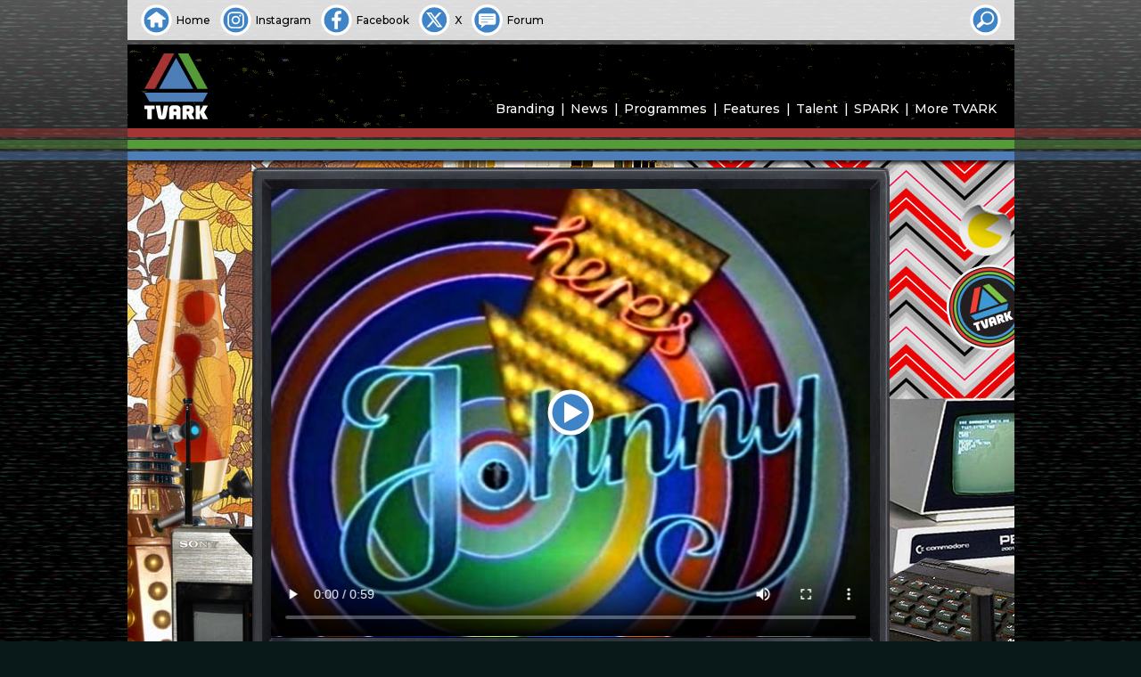

--- FILE ---
content_type: image/svg+xml
request_url: https://tvark.org/design/images/icons/button-instagram.svg
body_size: 2835
content:
<?xml version="1.0" encoding="UTF-8"?>
<!-- Generator: Adobe Illustrator 15.0.0, SVG Export Plug-In . SVG Version: 6.00 Build 0)  -->
<!DOCTYPE svg PUBLIC "-//W3C//DTD SVG 1.1//EN" "http://www.w3.org/Graphics/SVG/1.1/DTD/svg11.dtd">
<svg version="1.1" id="Layer_1" xmlns="http://www.w3.org/2000/svg" xmlns:xlink="http://www.w3.org/1999/xlink" x="0px" y="0px" viewBox="914 494 92 92" enable-background="new 914 494 92 92" xml:space="preserve">
<g>
	<circle id="XMLID_54_" fill="#FFFFFF" cx="960" cy="540" r="45.283"/>
	<circle id="XMLID_53_" fill="#3E84C7" cx="960" cy="540" r="36.56"/>
	<g id="XMLID_483_">
		<path id="XMLID_488_" fill="#FFFFFF" d="M960,520.117c6.542,0,7.312,0,9.877,0.128c2.31,0.128,3.593,0.513,4.49,0.897    c1.154,0.385,1.924,1.026,2.822,1.796c0.898,0.898,1.411,1.668,1.796,2.822c0.385,0.898,0.77,2.181,0.898,4.49    c0.128,2.565,0.128,3.335,0.128,9.878c0,6.542,0,7.312-0.128,9.877c-0.129,2.31-0.514,3.592-0.898,4.49    c-0.385,1.154-1.026,1.924-1.796,2.822c-0.898,0.898-1.668,1.411-2.822,1.796c-0.897,0.385-2.181,0.77-4.49,0.897    c-2.565,0.129-3.335,0.129-9.877,0.129c-6.543,0-7.312,0-9.878-0.129c-2.309-0.128-3.592-0.513-4.489-0.897    c-1.155-0.385-1.925-1.026-2.822-1.796c-0.898-0.898-1.411-1.668-1.797-2.822c-0.385-0.898-0.77-2.181-0.897-4.49    c-0.128-2.565-0.128-3.335-0.128-9.877c0-6.543,0-7.312,0.128-9.878c0.128-2.31,0.513-3.592,0.897-4.49    c0.386-1.154,1.026-1.924,1.797-2.822c0.897-0.897,1.667-1.411,2.822-1.796c0.897-0.385,2.181-0.77,4.489-0.897    C952.688,520.117,953.457,520.117,960,520.117 M960,515.755c-6.543,0-7.44,0-10.006,0.129c-2.566,0.128-4.361,0.513-5.901,1.154    c-1.539,0.642-2.95,1.411-4.361,2.822s-2.181,2.693-2.822,4.361c-0.642,1.539-1.026,3.335-1.154,5.901    c-0.128,2.565-0.128,3.463-0.128,10.006c0,6.542,0,7.439,0.128,10.006c0.128,2.565,0.513,4.361,1.154,5.9    c0.642,1.54,1.411,2.951,2.822,4.361c1.411,1.412,2.694,2.182,4.361,2.822c1.54,0.642,3.335,1.026,5.901,1.155    c2.565,0.128,3.463,0.128,10.006,0.128c6.542,0,7.44,0,10.006-0.128c2.565-0.129,4.361-0.514,5.9-1.155    c1.54-0.641,2.951-1.41,4.362-2.822c1.411-1.41,2.181-2.693,2.822-4.361c0.642-1.539,1.026-3.335,1.154-5.9    c0.128-2.566,0.128-3.464,0.128-10.006c0-6.543,0-7.44-0.128-10.006c-0.128-2.566-0.513-4.362-1.154-5.901    s-1.411-2.95-2.822-4.361s-2.694-2.181-4.362-2.822c-1.539-0.642-3.335-1.026-5.9-1.154    C967.44,515.755,966.542,515.755,960,515.755L960,515.755z"/>
		<path id="XMLID_485_" fill="#FFFFFF" d="M960,527.557c-6.928,0-12.443,5.645-12.443,12.443c0,6.928,5.645,12.443,12.443,12.443    c6.927,0,12.443-5.645,12.443-12.443S966.799,527.557,960,527.557z M960,548.082c-4.49,0-8.082-3.592-8.082-8.082    c0-4.489,3.592-8.081,8.082-8.081s8.082,3.592,8.082,8.081C968.082,544.49,964.49,548.082,960,548.082z"/>
		<circle id="XMLID_478_" fill="#FFFFFF" cx="972.956" cy="527.044" r="2.95"/>
	</g>
</g>
</svg>

--- FILE ---
content_type: text/javascript
request_url: https://tvark.org/wp-content/themes/tvarkg4/js/functions.js?ver=1699825227
body_size: 2019
content:
/**
 * File functions.js
 */

/* @@@@@@@@@@@@@@@@@@@@@@@@@@@@@@@@@@@@@@@@ Immediately-Invoked Function Expression - Scoped IIFE */

( function() {


/* ~ ~ ~ ~ ~ ~ ~ ~ ~ ~ ~ ~ ~ ~ ~ ~ ~ ~ ~ ~  Skybox Search */

window.onload = sbsearchInit;
function sbsearchInit() {
	document.getElementById("sbsearch_opener").onclick = sbsearchActivate;
}
function sbsearchActivate() {
	document.getElementById('skyboxsearch').classList.add('active');
	document.getElementById('sbsearch_input').focus();
	// document.getElementById('sbsearch_input').onblur = sbsearchDeactivate;
}

/*
	window.onload = sbsearchInit;
	function sbsearchInit() {

	var sssButton = document.getElementById('skybox-search');
	function sssButtonToggle() {
		if ( sssButton.classList.contains( 'toggled' ) ) {
			sssButton.classList.remove( 'toggled' );
		} else {
			sssButton.classList.add( 'toggled' );
			return false;
		}
	}
	sssButton.onclick = sssButtonToggle;
*/



/* ~ ~ ~ ~ ~ ~ ~ ~ ~ ~ ~ ~ ~ ~ ~ ~ ~ ~ ~ ~ ~ ~  Main Menu */

/* navButton */

	const siteNavigation = document.getElementById( 'site-navigation' );
	const navButton = siteNavigation.getElementsByTagName( 'button' )[ 0 ];
	const navMenu = siteNavigation.getElementsByTagName( 'ul' )[ 0 ];

	// Toggle the class .toggled and aria-expanded verity
	navButton.onclick = function(clickvalue){
		siteNavigation.classList.toggle( 'toggled' );

		if ( navButton.getAttribute( 'aria-expanded' ) === 'true' ) {
			navButton.setAttribute( 'aria-expanded', 'false' );
		} else {
			navButton.setAttribute( 'aria-expanded', 'true' );
		}
	};

/* siteNavigation */

	// Get all the link elements within the menu.
	const links = navMenu.getElementsByTagName( 'a' );

	// Get all the link elements with children within the menu.
	const linksWithChildren = navMenu.querySelectorAll( '.menu-item-has-children > a, .page_item_has_children > a' );

	// Toggle focus each time a menu link is focused or blurred.
	for ( const link of links ) {
		link.addEventListener( 'focus', toggleFocus, true );
		link.addEventListener( 'blur', toggleFocus, true );
	}

	// Toggle focus each time a menu link with children receive a touch event.
	for ( const link of linksWithChildren ) {
		link.addEventListener( 'touchstart', toggleFocus, false );
	}


	/**
	 * Sets or removes .focus class on an element.
	 */

	function toggleFocus() {
		if ( event.type === 'focus' || event.type === 'blur' ) {
			let self = this;
			// Move up through the ancestors of the current link until we hit .nav-menu.
			while ( ! self.classList.contains( 'nav-menu' ) ) {
				// On li elements toggle the class .focus.
				if ( 'li' === self.tagName.toLowerCase() ) {
					self.classList.toggle( 'focus' );
				}
				self = self.parentNode;
			}
		}

		if ( event.type === 'touchstart' ) {
			const menuItem = this.parentNode;
			event.preventDefault();
			for ( const link of menuItem.parentNode.children ) {
				if ( menuItem !== link ) {
					link.classList.remove( 'focus' );
				}
			}
			menuItem.classList.toggle( 'focus' );
		}
	}


/* ~ ~ ~ ~ ~ ~ ~ ~ ~ ~ ~ ~ ~ ~ ~ ~ ~ ~ ~ ~ ~ ~ ~ ~ ~ ~ ~ ~ ~ ~ Image Captions */

/* 
// WordPress already escapes captions so this function isn't needed.
function escMarkup(htmlString) {
	return htmlString.replace(/&/g, '&amp;')
	.replace(/</g, '&lt;')
	.replace(/>/g, '&gt;')
	.replace(/"/g, '&quot;')
	.replace(/'/g, '&#39;');        
}
*/

// Big Image Captions
let imgBigs = document.getElementsByClassName('size-full');
for( let si = 0; si < imgBigs.length; si++ ) {
	let currentSet  = imgBigs[si];
	let currentLink = currentSet.getElementsByTagName('a')[0]; // defined outside process
	// process
	if ( currentLink.nextElementSibling ) {
		let currentSetNo = si + 1;
		let currentCaption   = currentLink.nextElementSibling.innerHTML; // adjacent figcaption
		let capArray = currentCaption.split(' ~ ');
		let capTitle = capArray[0];
		let capDesc  = capArray[1];
		if (capDesc == null) { capDesc = capTitle; capTitle = 'none'; } 
		// console.log( currentSetNo + '|' + capTitle + '|' + capDesc );
		currentSetName = 'images';
		currentSetDesc = 'description: ' + capDesc;
		if (capTitle != 'none') {
			currentSetDesc = 'title: ' + capTitle + '; ' + currentSetDesc;
		}
		currentLink.setAttribute('data-gallery',   currentSetName); // additional process
		currentLink.setAttribute('data-glightbox', currentSetDesc);
	}
	currentLink.className = 'glightbox';
	// end process
}

// Gallery Captions
let imgGals = document.getElementsByClassName('wp-block-gallery');
for( let si = 0; si < imgGals.length; si++ ) {
	let currentSet  = imgGals[si];
	let setLinks    = currentSet.getElementsByTagName('a');
	for( let ai = 0; ai < setLinks.length; ai++ ) {
		let currentSetNo = si + 1;
		let currentLink  = setLinks[ai]; // defined inside process
		if ( currentLink.nextElementSibling ) {
			let currentCaption   = currentLink.nextElementSibling.innerHTML; // adjacent figcaption
			let capArray = currentCaption.split(' ~ ');
			let capTitle = capArray[0];
			let capDesc  = capArray[1];
			if (capDesc == null) { capDesc = capTitle; capTitle = 'none'; } 
			// console.log( currentSetNo + '|' + capTitle + '|' + capDesc );
			currentSetName = 'gallery-' + currentSetNo; // alt process
			currentSetDesc = 'description: ' + capDesc;
			if (capTitle != 'none') {
				currentSetDesc = 'title: ' + capTitle + '; ' + currentSetDesc;
			}
			currentLink.setAttribute('data-gallery',   currentSetName); // additional process
			currentLink.setAttribute('data-glightbox', currentSetDesc);
		}
		currentLink.className = 'glightbox'      + currentSetNo; // alt process
		// end process
	}
}





/* Images and Galleries: default link to Media File
   --------------------------------------------- */
// registered in functions.php

/* Use file instead of media to link to the file. 
Linking to file is sometimes used by Lightbox plugins, 
to turn the lightbox gallery feature on.
Also when you do this using plugin instead of template 
replace get_template_directory_uri() with plugin_dir_url(__FILE__) */

/*
// Gallery block
wp.blocks.registerBlockVariation(
   'core/gallery', {
      isDefault: true,
      attributes: {
        linkTo: 'file' // or media
      }
   }
);
// Image block
wp.blocks.registerBlockVariation(
   'core/image', {
      isDefault: true,
      attributes: {
        linkDestination: 'file' // or media
      }
   }
);
*/

}() ); // @@@ End IIFE
